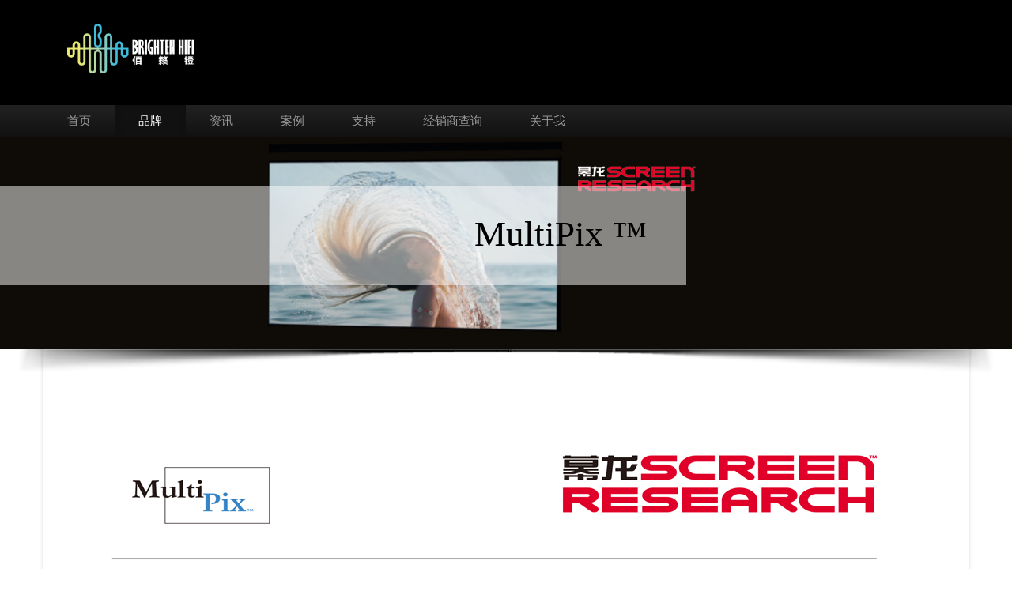

--- FILE ---
content_type: text/html; charset=utf-8
request_url: http://www.brightenhifi.com/cms/index.index/branditem/id/288
body_size: 11825
content:
<!DOCTYPE html>
<!--[if lt IE 7]>      <html prefix="og: http://ogp.me/ns#" class="no-js lt-ie9 lt-ie8 lt-ie7"xmlns="http://www.w3.org/1999/xhtml" xml:lang="en-gb" lang="en-gb" dir="ltr"> <![endif]-->
<!--[if IE 7]>         <html prefix="og: http://ogp.me/ns#" class="no-js lt-ie9 lt-ie8" xmlns="http://www.w3.org/1999/xhtml" xml:lang="en-gb" lang="en-gb" dir="ltr"> <![endif]-->
<!--[if IE 8]>         <html prefix="og: http://ogp.me/ns#" class="no-js lt-ie9" xmlns="http://www.w3.org/1999/xhtml" xml:lang="en-gb" lang="en-gb" dir="ltr"> <![endif]-->
<!--[if gt IE 8]><!--> <html prefix="og: http://ogp.me/ns#" class="no-js" xmlns="http://www.w3.org/1999/xhtml" xml:lang="en-gb" lang="en-gb" dir="ltr"> <!--<![endif]-->
<head>
    <meta http-equiv="X-UA-Compatible" content="IE=edge,chrome=1">
    <meta name="viewport" content="width=device-width, initial-scale=1.0" />
    <link rel="stylesheet" href="http://code.jquery.com/ui/1.10.3/themes/smoothness/jquery-ui.css" />
    <!--<script src="/static/cms/js/jquery.min.js"></script>-->

    <!--<base href="http://www.piega.ch/en/" />-->
    <meta http-equiv="content-type" content="text/html; charset=utf-8" />
    <meta name="keywords" content="High-End Loudspeakers, Swiss made, Coaxial Ribbon Technology, Hi-Fi-, Home Cinema Sound, Music, dipol loudspeaker" />
    <meta name="description" content="Brighten HiFi & AV（佰籁镫音响）由国内外业界资深人士共同创办，旨在代理、推广、销售、服务国内外知名影音品牌和产品，努力推广“品质视听，服务相随”的经营理念，并积极创造“开心、诚心、尽心”的顾客体验" />
    <meta name="generator" content="Joomla! - Open Source Content Management" />
    <title>佰籁镫</title>
    <link href="/favicon.ico" rel="shortcut icon" type="image/vnd.microsoft.icon" />
    <link href="https://cdnjs.cloudflare.com/ajax/libs/simple-line-icons/2.4.1/css/simple-line-icons.min.css" rel="stylesheet" type="text/css" />
    <link href="/static/cms/index/css/k2.css?v=2.8.0" rel="stylesheet" type="text/css" />
    <link href="/static/cms/index/css/strips.css" rel="stylesheet" type="text/css" />
    <link href="/static/cms/index/css/bootstrap.min.css" rel="stylesheet" type="text/css" />
    <link href="/static/cms/index/css/bootstrap-responsive.min.css" rel="stylesheet" type="text/css" />
    <link href="/static/cms/index/css/bootstrap-lightbox.min.css" rel="stylesheet" type="text/css" />
    <link href="/static/cms/index/css/main.css" rel="stylesheet" type="text/css" />
    <link href="/static/cms/index/js/vendor/slideshow/slideshow.css" rel="stylesheet" type="text/css" />
    <link href="/static/cms/index/css/template.css?4d0f8c67c18f7a9442247b84f85fa8e5" rel="stylesheet" type="text/css" />
    <script type="application/json" class="joomla-script-options new">{"csrf.token":"a1505f487cee9f2764f2d0feb79ed147","system.paths":{"root":"","base":""}}</script>
    <script src="/static/cms/index/js/k2.frontend.js?v=2.8.0&amp;sitepath=/" type="text/javascript"></script>
    <script src="/static/cms/index/js/jquery.min.js?4d0f8c67c18f7a9442247b84f85fa8e5" type="text/javascript"></script>
    <script src="/static/cms/index/js/jquery-noconflict.js?4d0f8c67c18f7a9442247b84f85fa8e5" type="text/javascript"></script>
    <script src="/static/cms/index/js/jquery-migrate.min.js?4d0f8c67c18f7a9442247b84f85fa8e5" type="text/javascript"></script>
    <script src="/static/cms/index/js/caption.js?4d0f8c67c18f7a9442247b84f85fa8e5" type="text/javascript"></script>
    <script src="/static/cms/index/js/modernizr-2.6.2-respond-1.1.0.min.js" type="text/javascript"></script>
    <script src="/static/cms/index/js/mootools-core.js?4d0f8c67c18f7a9442247b84f85fa8e5" type="text/javascript"></script>
    <script src="/static/cms/index/js/core.js?4d0f8c67c18f7a9442247b84f85fa8e5" type="text/javascript"></script>
    <script src="/static/cms/index/js/mootools-mobile.js" type="text/javascript"></script>
    <script src="/static/cms/index/js/rokmediaqueries.js" type="text/javascript"></script>
    <script src="/static/cms/index/js/roksprocket.js" type="text/javascript"></script>
    <script src="/static/cms/index/js/moofx.js" type="text/javascript"></script>
    <script src="/static/cms/index/js/vendor/features.js" type="text/javascript"></script>
    <script src="/static/cms/index/js/vendor/slideshow/slideshow.js" type="text/javascript"></script>

    <link rel="stylesheet" href="/static/cms/index/js/vendor/swiper/swiper.min.css">
    <link rel="stylesheet" href="/static/cms/index/css/certify.css">
    <script src="/static/cms/index/js/vendor/swiper/swiper.min.js"></script>

    <script type="text/javascript">
        jQuery(window).on('load',  function() {
            new JCaption('img.caption');
        });
        if (typeof RokSprocket == 'undefined') RokSprocket = {};
        Object.merge(RokSprocket, {
            SiteURL: 'http://www.piega.ch/',
            CurrentURL: 'http://www.piega.ch/',
            AjaxURL: 'http://www.piega.ch/index.php?option=com_roksprocket&amp;task=ajax&amp;format=raw&amp;ItemId=244'
        });

        window.addEvent('domready', function(){
            RokSprocket.instances.slideshow = new RokSprocket.Slideshow();
        });

        window.addEvent('domready', function(){
            RokSprocket.instances.slideshow.attach(181, '{"animation":"crossfade","autoplay":"1","delay":"2"}');
        });
        window.addEvent('load', function(){
            var overridden = false;
            if (!overridden && window.G5 && window.G5.offcanvas){
                var mod = document.getElement('[data-slideshow="181"]');
                mod.addEvents({
                    touchstart: function(){ window.G5.offcanvas.detach(); },
                    touchend: function(){ window.G5.offcanvas.attach(); }
                });
                overridden = true;
            };
        });

    </script>


    <!--[if lt IE 9]>
    <script src="/media/jui/js/html5.js"></script>
    <![endif]-->
    <style type="text/css">
        #system-message { margin: 0; -webkit-box-shadow: 0 0 5px 1px rgba(0,0,0,.5);
            box-shadow: 0 0 5px 1px rgba(0,0,0,.5);}
        .message ul { list-style: none; margin-bottom: 0px;
        }
        .message {

            text-align: center;
            background: #eee;
            border: 1px solid #eee;
            padding: 15px;
            margin: 0px;
        }
        dt.message {display: none;}
    </style>
</head>

<body id="top">
<!--[if lt IE 7]>
<p class="chromeframe">您正在使用 <strong>过期的</strong> 浏览器. Please <a href="http://browsehappy.com/">upgrade your browser</a> or <a href="http://www.google.com/chromeframe/?redirect=true">activate Google Chrome Frame</a> to improve your experience.</p>
<![endif]-->

<!-- Part 1: Wrap all page content here -->
<div id="wrap">

    <div class="brandbar">
        <div class="brandbar-inner">
            <div class="container brandcontainer">
                <div class="span4">


                    <div class="custom"  >
                        <h1><a class="brand" href="/"><img title="Piega SA" src="http://www.brightenhifi.com/static/cms/img/Piega-Logo.png" alt="Piega SA" border="0" width="160" height="35" /></a></h1></div>

                </div>

                <!-- <h1><a class="brand" href="#"><img src="/templates/piega.ch/img/Piega-Logo.png" alt="Piega SA" title="Piega SA" /></a></h1> -->
            </div>
        </div>
    </div>

    <div class="navbar navbar-inverse navbar-static-top"> <!-- data-spy="affix" data-offset-top="160" -->
        <div class="navbar-inner">
            <div class="container">
                <h3 class="navtitle" style="width: 100px; font-size: 24px; line-height: 45px; "><a data-toggle="collapse" data-target=".nav-collapse">菜单</a></h3>
                <a class="btn btn-navbar" data-toggle="collapse" data-target=".nav-collapse">
                    <span class="icon-bar"></span>
                    <span class="icon-bar"></span>
                    <span class="icon-bar"></span>
                </a>

                <div class="nav-collapse collapse">

                    <ul class="nav menu">
                        <li class="item-244 current "><a href="http://www.brightenhifi.com/" >首页</a></li>
                        <li class="item-247 deeper parent dropdown active">
                            <a href="javascript:void(0)" >品牌</a>
                            <ul class="dropdown-menu">
                                                                <li class="item-248 deeper parent dropdown dropdown-submenu">
                                    <a href="/cms/index.index/brand/id/152" >Paradigm 百里登</a>
                                    <ul class="dropdown-menu">
                                                                                <li class="item-250 deeper parent dropdown dropdown-submenu"><a href="/cms/index.index/branditem/id/488" >Essentials - NEW</a>
                                            <ul class="dropdown-menu">
                                                                                                <li class="item-250"><a href="/cms/index.index/branditem/id/489" >Essentials-sub12</a></li>
                                                                                            </ul>
                                        </li>
                                                                                <li class="item-250 deeper parent dropdown dropdown-submenu"><a href="/cms/index.index/branditem/id/154" >Persona 名流系列</a>
                                            <ul class="dropdown-menu">
                                                                                                <li class="item-250"><a href="/cms/index.index/branditem/id/162" >Persona 9H</a></li>
                                                                                                <li class="item-250"><a href="/cms/index.index/branditem/id/163" >Persona 7F</a></li>
                                                                                                <li class="item-250"><a href="/cms/index.index/branditem/id/164" >Persona 5F</a></li>
                                                                                                <li class="item-250"><a href="/cms/index.index/branditem/id/165" >Persona 3F</a></li>
                                                                                                <li class="item-250"><a href="/cms/index.index/branditem/id/166" >Persona B</a></li>
                                                                                                <li class="item-250"><a href="/cms/index.index/branditem/id/167" >Persona C</a></li>
                                                                                                <li class="item-250"><a href="/cms/index.index/branditem/id/168" >Persona SUB</a></li>
                                                                                            </ul>
                                        </li>
                                                                                <li class="item-250 deeper parent dropdown dropdown-submenu"><a href="/cms/index.index/branditem/id/382" >Founder 创世系列</a>
                                            <ul class="dropdown-menu">
                                                                                                <li class="item-250"><a href="/cms/index.index/branditem/id/160" >Founder 120H</a></li>
                                                                                                <li class="item-250"><a href="/cms/index.index/branditem/id/194" >Founder 100F</a></li>
                                                                                                <li class="item-250"><a href="/cms/index.index/branditem/id/195" >Founder 80F</a></li>
                                                                                                <li class="item-250"><a href="/cms/index.index/branditem/id/196" >Founder 40B</a></li>
                                                                                                <li class="item-250"><a href="/cms/index.index/branditem/id/384" >Founder 90C</a></li>
                                                                                                <li class="item-250"><a href="/cms/index.index/branditem/id/385" >Founder 70LCR</a></li>
                                                                                            </ul>
                                        </li>
                                                                                <li class="item-250 deeper parent dropdown dropdown-submenu"><a href="/cms/index.index/branditem/id/155" >Premier 主角系列</a>
                                            <ul class="dropdown-menu">
                                                                                                <li class="item-250"><a href="/cms/index.index/branditem/id/176" >Premier 100B</a></li>
                                                                                                <li class="item-250"><a href="/cms/index.index/branditem/id/177" >Premier 200B</a></li>
                                                                                                <li class="item-250"><a href="/cms/index.index/branditem/id/178" >Premier 500C</a></li>
                                                                                                <li class="item-250"><a href="/cms/index.index/branditem/id/179" >Premier 600C</a></li>
                                                                                                <li class="item-250"><a href="/cms/index.index/branditem/id/180" >Premier 700F</a></li>
                                                                                                <li class="item-250"><a href="/cms/index.index/branditem/id/181" >Premier 800F</a></li>
                                                                                            </ul>
                                        </li>
                                                                                <li class="item-250 deeper parent dropdown dropdown-submenu"><a href="/cms/index.index/branditem/id/156" >Monitor SE 监听系列</a>
                                            <ul class="dropdown-menu">
                                                                                                <li class="item-250"><a href="/cms/index.index/branditem/id/400" >Monitor SE 8000F</a></li>
                                                                                                <li class="item-250"><a href="/cms/index.index/branditem/id/182" >Monitor SE 6000F</a></li>
                                                                                                <li class="item-250"><a href="/cms/index.index/branditem/id/183" >Monitor SE 3000F</a></li>
                                                                                                <li class="item-250"><a href="/cms/index.index/branditem/id/184" >Monitor SE 2000C</a></li>
                                                                                                <li class="item-250"><a href="/cms/index.index/branditem/id/185" >Monitor SE Atom</a></li>
                                                                                            </ul>
                                        </li>
                                                                                <li class="item-250 deeper parent dropdown dropdown-submenu"><a href="/cms/index.index/branditem/id/484" >Defiance「挑战」S系列</a>
                                            <ul class="dropdown-menu">
                                                                                                <li class="item-250"><a href="/cms/index.index/branditem/id/485" >Defiance S10</a></li>
                                                                                                <li class="item-250"><a href="/cms/index.index/branditem/id/486" >Defiance S12</a></li>
                                                                                            </ul>
                                        </li>
                                                                                <li class="item-250 deeper parent dropdown dropdown-submenu"><a href="/cms/index.index/branditem/id/157" >Defiance&ldquo;挑战&rdquo;X系列</a>
                                            <ul class="dropdown-menu">
                                                                                                <li class="item-250"><a href="/cms/index.index/branditem/id/186" >Defiance X15</a></li>
                                                                                                <li class="item-250"><a href="/cms/index.index/branditem/id/187" >Defiance X12</a></li>
                                                                                                <li class="item-250"><a href="/cms/index.index/branditem/id/188" >Defiance X10</a></li>
                                                                                            </ul>
                                        </li>
                                                                                <li class="item-250 deeper parent dropdown dropdown-submenu"><a href="/cms/index.index/branditem/id/159" >Prestige 威望系列</a>
                                            <ul class="dropdown-menu">
                                                                                                <li class="item-250"><a href="/cms/index.index/branditem/id/169" >Prestige 95F</a></li>
                                                                                                <li class="item-250"><a href="/cms/index.index/branditem/id/170" >Prestige 85F</a></li>
                                                                                                <li class="item-250"><a href="/cms/index.index/branditem/id/171" >Prestige 75F</a></li>
                                                                                                <li class="item-250"><a href="/cms/index.index/branditem/id/172" >Prestige 15B</a></li>
                                                                                                <li class="item-250"><a href="/cms/index.index/branditem/id/173" >Prestige 55C</a></li>
                                                                                                <li class="item-250"><a href="/cms/index.index/branditem/id/174" >Prestige 45C</a></li>
                                                                                                <li class="item-250"><a href="/cms/index.index/branditem/id/175" >Prestige 25S</a></li>
                                                                                            </ul>
                                        </li>
                                                                                <li class="item-250 deeper parent dropdown dropdown-submenu"><a href="/cms/index.index/branditem/id/158" >Defiance&ldquo;挑战&rdquo;V系列</a>
                                            <ul class="dropdown-menu">
                                                                                                <li class="item-250"><a href="/cms/index.index/branditem/id/189" >Defiance V12</a></li>
                                                                                                <li class="item-250"><a href="/cms/index.index/branditem/id/190" >Defiance V10</a></li>
                                                                                                <li class="item-250"><a href="/cms/index.index/branditem/id/191" >Defiance V8</a></li>
                                                                                            </ul>
                                        </li>
                                                                                <li class="item-250 deeper parent dropdown dropdown-submenu"><a href="/cms/index.index/branditem/id/398" >XR系列低音炮</a>
                                            <ul class="dropdown-menu">
                                                                                                <li class="item-250"><a href="/cms/index.index/branditem/id/456" >XR 13</a></li>
                                                                                                <li class="item-250"><a href="/cms/index.index/branditem/id/399" >XR 11</a></li>
                                                                                            </ul>
                                        </li>
                                                                                <li class="item-250 deeper parent dropdown dropdown-submenu"><a href="/cms/index.index/branditem/id/161" >Millenia 系列</a>
                                            <ul class="dropdown-menu">
                                                                                                <li class="item-250"><a href="/cms/index.index/branditem/id/192" >Millenia LP XL</a></li>
                                                                                                <li class="item-250"><a href="/cms/index.index/branditem/id/193" >Millenia LP 2</a></li>
                                                                                            </ul>
                                        </li>
                                                                                <li class="item-250 deeper parent dropdown dropdown-submenu"><a href="/cms/index.index/branditem/id/227" > Garden Oisis 户外系列</a>
                                            <ul class="dropdown-menu">
                                                                                                <li class="item-250"><a href="/cms/index.index/branditem/id/228" >GO4</a></li>
                                                                                                <li class="item-250"><a href="/cms/index.index/branditem/id/229" >GO6</a></li>
                                                                                                <li class="item-250"><a href="/cms/index.index/branditem/id/230" >GO10 SW</a></li>
                                                                                                <li class="item-250"><a href="/cms/index.index/branditem/id/231" >GO12 SW</a></li>
                                                                                                <li class="item-250"><a href="/cms/index.index/branditem/id/232" >GO安装配件</a></li>
                                                                                            </ul>
                                        </li>
                                                                                <li class="item-250 deeper parent dropdown dropdown-submenu"><a href="/cms/index.index/branditem/id/233" >Rock Monitor 户外系列</a>
                                            <ul class="dropdown-menu">
                                                                                                <li class="item-250"><a href="/cms/index.index/branditem/id/234" >Rock 60-SM</a></li>
                                                                                                <li class="item-250"><a href="/cms/index.index/branditem/id/235" >Rock 80-SM</a></li>
                                                                                            </ul>
                                        </li>
                                                                                <li class="item-250 deeper parent dropdown dropdown-submenu"><a href="/cms/index.index/branditem/id/236" > Stylus 户外系列</a>
                                            <ul class="dropdown-menu">
                                                                                                <li class="item-250"><a href="/cms/index.index/branditem/id/237" >Stylus 470</a></li>
                                                                                                <li class="item-250"><a href="/cms/index.index/branditem/id/238" >Stylus 370</a></li>
                                                                                                <li class="item-250"><a href="/cms/index.index/branditem/id/239" >Stylus 270</a></li>
                                                                                                <li class="item-250"><a href="/cms/index.index/branditem/id/240" >Stylus 170</a></li>
                                                                                                <li class="item-250"><a href="/cms/index.index/branditem/id/241" >Stylus 470-SM</a></li>
                                                                                                <li class="item-250"><a href="/cms/index.index/branditem/id/242" >Stylus 370-SM</a></li>
                                                                                            </ul>
                                        </li>
                                                                                <li class="item-250 deeper parent dropdown dropdown-submenu"><a href="/cms/index.index/branditem/id/243" >CI Elite 定制系列</a>
                                            <ul class="dropdown-menu">
                                                                                                <li class="item-250"><a href="/cms/index.index/branditem/id/244" >CI Elite E7-LCR</a></li>
                                                                                                <li class="item-250"><a href="/cms/index.index/branditem/id/245" >CI Elite E5-LCR</a></li>
                                                                                                <li class="item-250"><a href="/cms/index.index/branditem/id/246" >CI Elite E3-LCR</a></li>
                                                                                                <li class="item-250"><a href="/cms/index.index/branditem/id/247" >CI Elite E80-A</a></li>
                                                                                                <li class="item-250"><a href="/cms/index.index/branditem/id/248" >CI Elite E80-IW</a></li>
                                                                                                <li class="item-250"><a href="/cms/index.index/branditem/id/249" >CI Elite E80-R</a></li>
                                                                                                <li class="item-250"><a href="/cms/index.index/branditem/id/250" >CI Elite E65-R</a></li>
                                                                                            </ul>
                                        </li>
                                                                                <li class="item-250 deeper parent dropdown dropdown-submenu"><a href="/cms/index.index/branditem/id/424" >CI Elite V2定制系列</a>
                                            <ul class="dropdown-menu">
                                                                                                <li class="item-250"><a href="/cms/index.index/branditem/id/425" >CI Elite E3-LCR v2</a></li>
                                                                                                <li class="item-250"><a href="/cms/index.index/branditem/id/426" >CI Elite E5-LCR V2</a></li>
                                                                                                <li class="item-250"><a href="/cms/index.index/branditem/id/427" >CI Elite E7-LCR v2</a></li>
                                                                                                <li class="item-250"><a href="/cms/index.index/branditem/id/428" >CI Elite E65-R v2</a></li>
                                                                                                <li class="item-250"><a href="/cms/index.index/branditem/id/429" >CI Elite E80-A v2</a></li>
                                                                                                <li class="item-250"><a href="/cms/index.index/branditem/id/430" >CI Elite E80-R v2</a></li>
                                                                                                <li class="item-250"><a href="/cms/index.index/branditem/id/431" >CI Elite E80-IW v2</a></li>
                                                                                            </ul>
                                        </li>
                                                                                <li class="item-250 deeper parent dropdown dropdown-submenu"><a href="/cms/index.index/branditem/id/251" >CI PRO 定制系列</a>
                                            <ul class="dropdown-menu">
                                                                                                <li class="item-250"><a href="/cms/index.index/branditem/id/252" >Ci Pro P5-LCR</a></li>
                                                                                                <li class="item-250"><a href="/cms/index.index/branditem/id/253" >Ci Pro P3-LCR</a></li>
                                                                                                <li class="item-250"><a href="/cms/index.index/branditem/id/254" >Ci Pro P1-LCR</a></li>
                                                                                                <li class="item-250"><a href="/cms/index.index/branditem/id/256" >Ci Pro P80-A</a></li>
                                                                                                <li class="item-250"><a href="/cms/index.index/branditem/id/257" >Ci Pro P80-IW</a></li>
                                                                                                <li class="item-250"><a href="/cms/index.index/branditem/id/258" >Ci Pro P80-SM</a></li>
                                                                                                <li class="item-250"><a href="/cms/index.index/branditem/id/260" >Ci Pro P65-IW</a></li>
                                                                                                <li class="item-250"><a href="/cms/index.index/branditem/id/261" >Ci Pro P80-R</a></li>
                                                                                                <li class="item-250"><a href="/cms/index.index/branditem/id/262" >Ci Pro P65-R</a></li>
                                                                                            </ul>
                                        </li>
                                                                                <li class="item-250 deeper parent dropdown dropdown-submenu"><a href="/cms/index.index/branditem/id/433" >CI PRO V2 定制系列</a>
                                            <ul class="dropdown-menu">
                                                                                                <li class="item-250"><a href="/cms/index.index/branditem/id/434" >CI Pro P1-LCR v2</a></li>
                                                                                                <li class="item-250"><a href="/cms/index.index/branditem/id/435" >CI Pro P3-LCR v2</a></li>
                                                                                                <li class="item-250"><a href="/cms/index.index/branditem/id/436" >CI Pro P5-LCR v2</a></li>
                                                                                                <li class="item-250"><a href="/cms/index.index/branditem/id/437" >CI Pro P65-IW v2</a></li>
                                                                                                <li class="item-250"><a href="/cms/index.index/branditem/id/438" >CI Pro P65-R v2</a></li>
                                                                                                <li class="item-250"><a href="/cms/index.index/branditem/id/439" >CI Pro P65-RX v2</a></li>
                                                                                                <li class="item-250"><a href="/cms/index.index/branditem/id/440" >CI Pro P80-A v2</a></li>
                                                                                                <li class="item-250"><a href="/cms/index.index/branditem/id/441" >CI Pro P80-IW v2</a></li>
                                                                                                <li class="item-250"><a href="/cms/index.index/branditem/id/442" >CI Pro P80-R v2</a></li>
                                                                                                <li class="item-250"><a href="/cms/index.index/branditem/id/443" >CI Pro P80-RX v2</a></li>
                                                                                                <li class="item-250"><a href="/cms/index.index/branditem/id/444" >CI Pro P80-SM v2</a></li>
                                                                                            </ul>
                                        </li>
                                                                                <li class="item-250 deeper parent dropdown dropdown-submenu"><a href="/cms/index.index/branditem/id/255" >CI HOME 定制系列</a>
                                            <ul class="dropdown-menu">
                                                                                                <li class="item-250"><a href="/cms/index.index/branditem/id/259" >CI Home H65-A</a></li>
                                                                                                <li class="item-250"><a href="/cms/index.index/branditem/id/263" >CI Home H55-LCR</a></li>
                                                                                                <li class="item-250"><a href="/cms/index.index/branditem/id/264" >CI Home H80-R</a></li>
                                                                                                <li class="item-250"><a href="/cms/index.index/branditem/id/265" >CI Home H65-IW</a></li>
                                                                                                <li class="item-250"><a href="/cms/index.index/branditem/id/266" >CI Home H65-R</a></li>
                                                                                                <li class="item-250"><a href="/cms/index.index/branditem/id/267" >CI Home H65-SM</a></li>
                                                                                                <li class="item-250"><a href="/cms/index.index/branditem/id/268" >CI Home H55-IW</a></li>
                                                                                                <li class="item-250"><a href="/cms/index.index/branditem/id/269" >CI Home H55-R</a></li>
                                                                                            </ul>
                                        </li>
                                                                                <li class="item-250 deeper parent dropdown dropdown-submenu"><a href="/cms/index.index/branditem/id/432" >CI Home V2 定制系列</a>
                                            <ul class="dropdown-menu">
                                                                                                <li class="item-250"><a href="/cms/index.index/branditem/id/445" >CI Home H55-IW v2</a></li>
                                                                                                <li class="item-250"><a href="/cms/index.index/branditem/id/446" >CI Home H55-LCR v2</a></li>
                                                                                                <li class="item-250"><a href="/cms/index.index/branditem/id/447" >CI Home H55-R v2</a></li>
                                                                                                <li class="item-250"><a href="/cms/index.index/branditem/id/448" >CI Home H65-A v2</a></li>
                                                                                                <li class="item-250"><a href="/cms/index.index/branditem/id/449" >CI Home H65-IW v2</a></li>
                                                                                                <li class="item-250"><a href="/cms/index.index/branditem/id/450" >CI Home H65-R v2</a></li>
                                                                                                <li class="item-250"><a href="/cms/index.index/branditem/id/451" >CI Home H65-SM v2</a></li>
                                                                                                <li class="item-250"><a href="/cms/index.index/branditem/id/452" >CI Home H80-R v2</a></li>
                                                                                            </ul>
                                        </li>
                                                                                <li class="item-250 deeper parent dropdown dropdown-submenu"><a href="/cms/index.index/branditem/id/270" >PCS 定制系列</a>
                                            <ul class="dropdown-menu">
                                                                                                <li class="item-250"><a href="/cms/index.index/branditem/id/271" >PCS-82SQ</a></li>
                                                                                                <li class="item-250"><a href="/cms/index.index/branditem/id/272" >PCS-80R</a></li>
                                                                                            </ul>
                                        </li>
                                                                                <li class="item-250 deeper parent dropdown dropdown-submenu"><a href="/cms/index.index/branditem/id/276" >X-Series / RVC 定制系列</a>
                                            <ul class="dropdown-menu">
                                                                                                <li class="item-250"><a href="/cms/index.index/branditem/id/457" >X 500</a></li>
                                                                                                <li class="item-250"><a href="/cms/index.index/branditem/id/277" >X-850</a></li>
                                                                                                <li class="item-250"><a href="/cms/index.index/branditem/id/278" >X-300</a></li>
                                                                                                <li class="item-250"><a href="/cms/index.index/branditem/id/279" >RVC-12SQ</a></li>
                                                                                            </ul>
                                        </li>
                                                                                <li class="item-250 deeper parent dropdown dropdown-submenu"><a href="/cms/index.index/branditem/id/453" >DCS 定制系列</a>
                                            <ul class="dropdown-menu">
                                                                                                <li class="item-250"><a href="/cms/index.index/branditem/id/454" >DCS-208FR3</a></li>
                                                                                                <li class="item-250"><a href="/cms/index.index/branditem/id/455" >DCS-208IW3</a></li>
                                                                                            </ul>
                                        </li>
                                                                                <li class="item-250 deeper parent dropdown dropdown-submenu"><a href="/cms/index.index/branditem/id/280" >D&eacute;cor 定制系列</a>
                                            <ul class="dropdown-menu">
                                                                                                <li class="item-250"><a href="/cms/index.index/branditem/id/281" >D&eacute;cor 2SC</a></li>
                                                                                                <li class="item-250"><a href="/cms/index.index/branditem/id/282" >D&eacute;cor 2S</a></li>
                                                                                            </ul>
                                        </li>
                                                                                <li class="item-250 deeper parent dropdown dropdown-submenu"><a href="/cms/index.index/branditem/id/273" >Signature 定制系列</a>
                                            <ul class="dropdown-menu">
                                                                                                <li class="item-250"><a href="/cms/index.index/branditem/id/274" >SIG-1.5R V3</a></li>
                                                                                                <li class="item-250"><a href="/cms/index.index/branditem/id/275" >SIG-1.5R-30 V3</a></li>
                                                                                            </ul>
                                        </li>
                                                                            </ul>
                                </li>
                                                                <li class="item-248 deeper parent dropdown dropdown-submenu">
                                    <a href="/cms/index.index/brand/id/301" >Martin Logan 马田芦根</a>
                                    <ul class="dropdown-menu">
                                                                                <li class="item-250 deeper parent dropdown dropdown-submenu"><a href="/cms/index.index/branditem/id/302" >Masterpiece</a>
                                            <ul class="dropdown-menu">
                                                                                                <li class="item-250"><a href="/cms/index.index/branditem/id/303" >Neolith</a></li>
                                                                                                <li class="item-250"><a href="/cms/index.index/branditem/id/304" >CLX Art</a></li>
                                                                                                <li class="item-250"><a href="/cms/index.index/branditem/id/305" >Renaissance ESL 15A</a></li>
                                                                                                <li class="item-250"><a href="/cms/index.index/branditem/id/306" >Expression ESL 13A</a></li>
                                                                                                <li class="item-250"><a href="/cms/index.index/branditem/id/307" >Impression ESL 11A</a></li>
                                                                                                <li class="item-250"><a href="/cms/index.index/branditem/id/308" >Classic ESL 9</a></li>
                                                                                                <li class="item-250"><a href="/cms/index.index/branditem/id/309" >Illusion ESL C34A</a></li>
                                                                                                <li class="item-250"><a href="/cms/index.index/branditem/id/310" >Focus ESL C18</a></li>
                                                                                            </ul>
                                        </li>
                                                                                <li class="item-250 deeper parent dropdown dropdown-submenu"><a href="/cms/index.index/branditem/id/490" >Abyss</a>
                                            <ul class="dropdown-menu">
                                                                                            </ul>
                                        </li>
                                                                                <li class="item-250 deeper parent dropdown dropdown-submenu"><a href="/cms/index.index/branditem/id/311" >ElectroMotion</a>
                                            <ul class="dropdown-menu">
                                                                                                <li class="item-250"><a href="/cms/index.index/branditem/id/312" >ElectroMotion ESL X</a></li>
                                                                                                <li class="item-250"><a href="/cms/index.index/branditem/id/313" >ElectroMotion ESL</a></li>
                                                                                                <li class="item-250"><a href="/cms/index.index/branditem/id/314" >EFX</a></li>
                                                                                                <li class="item-250"><a href="/cms/index.index/branditem/id/315" >ElectroMotion ESL C</a></li>
                                                                                                <li class="item-250"><a href="/cms/index.index/branditem/id/316" >ElectroMotion FX2</a></li>
                                                                                            </ul>
                                        </li>
                                                                                <li class="item-250 deeper parent dropdown dropdown-submenu"><a href="/cms/index.index/branditem/id/469" >Motion XT（NEW）</a>
                                            <ul class="dropdown-menu">
                                                                                                <li class="item-250"><a href="/cms/index.index/branditem/id/470" >Motion XT F200</a></li>
                                                                                                <li class="item-250"><a href="/cms/index.index/branditem/id/471" >Motion XT F100</a></li>
                                                                                                <li class="item-250"><a href="/cms/index.index/branditem/id/472" >Motion XT B100</a></li>
                                                                                                <li class="item-250"><a href="/cms/index.index/branditem/id/473" >Motion XT C100</a></li>
                                                                                            </ul>
                                        </li>
                                                                                <li class="item-250 deeper parent dropdown dropdown-submenu"><a href="/cms/index.index/branditem/id/474" >Motion （NEW）</a>
                                            <ul class="dropdown-menu">
                                                                                                <li class="item-250"><a href="/cms/index.index/branditem/id/475" >Motion F20</a></li>
                                                                                                <li class="item-250"><a href="/cms/index.index/branditem/id/476" >Motion F10</a></li>
                                                                                                <li class="item-250"><a href="/cms/index.index/branditem/id/477" >Motion C10</a></li>
                                                                                                <li class="item-250"><a href="/cms/index.index/branditem/id/478" >Motion B10</a></li>
                                                                                                <li class="item-250"><a href="/cms/index.index/branditem/id/479" >Motion MP10</a></li>
                                                                                            </ul>
                                        </li>
                                                                                <li class="item-250 deeper parent dropdown dropdown-submenu"><a href="/cms/index.index/branditem/id/317" >Motion</a>
                                            <ul class="dropdown-menu">
                                                                                                <li class="item-250"><a href="/cms/index.index/branditem/id/318" >Motion 60XTi</a></li>
                                                                                                <li class="item-250"><a href="/cms/index.index/branditem/id/319" >Motion 40i</a></li>
                                                                                                <li class="item-250"><a href="/cms/index.index/branditem/id/320" >Motion 20i</a></li>
                                                                                                <li class="item-250"><a href="/cms/index.index/branditem/id/321" >Motion 35XTi</a></li>
                                                                                                <li class="item-250"><a href="/cms/index.index/branditem/id/322" >Motion 15i</a></li>
                                                                                                <li class="item-250"><a href="/cms/index.index/branditem/id/323" >Motion 50XTi</a></li>
                                                                                                <li class="item-250"><a href="/cms/index.index/branditem/id/324" >Motion 30i</a></li>
                                                                                                <li class="item-250"><a href="/cms/index.index/branditem/id/325" >Motion FX</a></li>
                                                                                                <li class="item-250"><a href="/cms/index.index/branditem/id/326" >Motion AFX</a></li>
                                                                                                <li class="item-250"><a href="/cms/index.index/branditem/id/327" >Motion 4i</a></li>
                                                                                                <li class="item-250"><a href="/cms/index.index/branditem/id/328" >Motion 2i</a></li>
                                                                                                <li class="item-250"><a href="/cms/index.index/branditem/id/329" >Motion 8i</a></li>
                                                                                                <li class="item-250"><a href="/cms/index.index/branditem/id/330" >Motion 6i</a></li>
                                                                                                <li class="item-250"><a href="/cms/index.index/branditem/id/332" >Motion SLM XL</a></li>
                                                                                                <li class="item-250"><a href="/cms/index.index/branditem/id/333" >Motion SLM</a></li>
                                                                                                <li class="item-250"><a href="/cms/index.index/branditem/id/375" >Motion SLM X3</a></li>
                                                                                            </ul>
                                        </li>
                                                                                <li class="item-250 deeper parent dropdown dropdown-submenu"><a href="/cms/index.index/branditem/id/335" >BalancedForce</a>
                                            <ul class="dropdown-menu">
                                                                                                <li class="item-250"><a href="/cms/index.index/branditem/id/336" >BalancedForce 212</a></li>
                                                                                                <li class="item-250"><a href="/cms/index.index/branditem/id/337" >BalancedForce 210</a></li>
                                                                                            </ul>
                                        </li>
                                                                                <li class="item-250 deeper parent dropdown dropdown-submenu"><a href="/cms/index.index/branditem/id/338" >Dynamo</a>
                                            <ul class="dropdown-menu">
                                                                                                <li class="item-250"><a href="/cms/index.index/branditem/id/458" >Dynamo IW-O</a></li>
                                                                                                <li class="item-250"><a href="/cms/index.index/branditem/id/459" >Dynamo IW-S</a></li>
                                                                                                <li class="item-250"><a href="/cms/index.index/branditem/id/339" >Dynamo 1600X</a></li>
                                                                                                <li class="item-250"><a href="/cms/index.index/branditem/id/340" >Dynamo 1100X</a></li>
                                                                                                <li class="item-250"><a href="/cms/index.index/branditem/id/341" >Dynamo 800X</a></li>
                                                                                                <li class="item-250"><a href="/cms/index.index/branditem/id/342" >Dynamo 600X</a></li>
                                                                                                <li class="item-250"><a href="/cms/index.index/branditem/id/343" >Dynamo 400</a></li>
                                                                                            </ul>
                                        </li>
                                                                                <li class="item-250 deeper parent dropdown dropdown-submenu"><a href="/cms/index.index/branditem/id/331" >Masterpiece CI</a>
                                            <ul class="dropdown-menu">
                                                                                                <li class="item-250"><a href="/cms/index.index/branditem/id/334" >Statement 40XW</a></li>
                                                                                                <li class="item-250"><a href="/cms/index.index/branditem/id/344" >Monument 7XW</a></li>
                                                                                                <li class="item-250"><a href="/cms/index.index/branditem/id/345" >Tribute 5XW</a></li>
                                                                                                <li class="item-250"><a href="/cms/index.index/branditem/id/346" >Icon 3XW</a></li>
                                                                                                <li class="item-250"><a href="/cms/index.index/branditem/id/347" >Sistine 4XC</a></li>
                                                                                            </ul>
                                        </li>
                                                                                <li class="item-250 deeper parent dropdown dropdown-submenu"><a href="/cms/index.index/branditem/id/348" >Stealth</a>
                                            <ul class="dropdown-menu">
                                                                                                <li class="item-250"><a href="/cms/index.index/branditem/id/349" >Edge</a></li>
                                                                                                <li class="item-250"><a href="/cms/index.index/branditem/id/350" >Axis</a></li>
                                                                                                <li class="item-250"><a href="/cms/index.index/branditem/id/351" >Vanquish</a></li>
                                                                                            </ul>
                                        </li>
                                                                                <li class="item-250 deeper parent dropdown dropdown-submenu"><a href="/cms/index.index/branditem/id/352" >ElectroMotion</a>
                                            <ul class="dropdown-menu">
                                                                                                <li class="item-250"><a href="/cms/index.index/branditem/id/353" >ElectroMotion IW</a></li>
                                                                                                <li class="item-250"><a href="/cms/index.index/branditem/id/354" >ElectroMotion R</a></li>
                                                                                                <li class="item-250"><a href="/cms/index.index/branditem/id/355" >ElectroMotion IC</a></li>
                                                                                            </ul>
                                        </li>
                                                                                <li class="item-250 deeper parent dropdown dropdown-submenu"><a href="/cms/index.index/branditem/id/356" >Helos</a>
                                            <ul class="dropdown-menu">
                                                                                                <li class="item-250"><a href="/cms/index.index/branditem/id/357" >Helos 22</a></li>
                                                                                                <li class="item-250"><a href="/cms/index.index/branditem/id/358" >Helos 12</a></li>
                                                                                            </ul>
                                        </li>
                                                                                <li class="item-250 deeper parent dropdown dropdown-submenu"><a href="/cms/index.index/branditem/id/359" >Installer</a>
                                            <ul class="dropdown-menu">
                                                                                                <li class="item-250"><a href="/cms/index.index/branditem/id/360" >IC8</a></li>
                                                                                                <li class="item-250"><a href="/cms/index.index/branditem/id/361" >IC6</a></li>
                                                                                                <li class="item-250"><a href="/cms/index.index/branditem/id/362" >IC3</a></li>
                                                                                                <li class="item-250"><a href="/cms/index.index/branditem/id/363" >IC6-HT</a></li>
                                                                                                <li class="item-250"><a href="/cms/index.index/branditem/id/364" >IC6-ST</a></li>
                                                                                                <li class="item-250"><a href="/cms/index.index/branditem/id/365" >IW6</a></li>
                                                                                                <li class="item-250"><a href="/cms/index.index/branditem/id/366" >IW5-LCR</a></li>
                                                                                                <li class="item-250"><a href="/cms/index.index/branditem/id/367" >IC8-AW</a></li>
                                                                                                <li class="item-250"><a href="/cms/index.index/branditem/id/368" >IC3-AW</a></li>
                                                                                            </ul>
                                        </li>
                                                                                <li class="item-250 deeper parent dropdown dropdown-submenu"><a href="/cms/index.index/branditem/id/369" >Wireless</a>
                                            <ul class="dropdown-menu">
                                                                                                <li class="item-250"><a href="/cms/index.index/branditem/id/370" >Crescendo X</a></li>
                                                                                                <li class="item-250"><a href="/cms/index.index/branditem/id/371" >Bravado</a></li>
                                                                                                <li class="item-250"><a href="/cms/index.index/branditem/id/372" >Cadence Soundbar</a></li>
                                                                                                <li class="item-250"><a href="/cms/index.index/branditem/id/373" >Forte</a></li>
                                                                                                <li class="item-250"><a href="/cms/index.index/branditem/id/374" >Unison</a></li>
                                                                                            </ul>
                                        </li>
                                                                                <li class="item-250 deeper parent dropdown dropdown-submenu"><a href="/cms/index.index/branditem/id/460" >MP系列</a>
                                            <ul class="dropdown-menu">
                                                                                                <li class="item-250"><a href="/cms/index.index/branditem/id/461" >MP500</a></li>
                                                                                            </ul>
                                        </li>
                                                                                <li class="item-250 deeper parent dropdown dropdown-submenu"><a href="/cms/index.index/branditem/id/462" >Motion CI 定制系列</a>
                                            <ul class="dropdown-menu">
                                                                                                <li class="item-250"><a href="/cms/index.index/branditem/id/463" >MC4</a></li>
                                                                                                <li class="item-250"><a href="/cms/index.index/branditem/id/464" >MC6</a></li>
                                                                                                <li class="item-250"><a href="/cms/index.index/branditem/id/465" >MC6-HT</a></li>
                                                                                                <li class="item-250"><a href="/cms/index.index/branditem/id/466" >MC8</a></li>
                                                                                                <li class="item-250"><a href="/cms/index.index/branditem/id/467" >MW4-LCR</a></li>
                                                                                                <li class="item-250"><a href="/cms/index.index/branditem/id/468" >MW6</a></li>
                                                                                            </ul>
                                        </li>
                                                                            </ul>
                                </li>
                                                                <li class="item-248 deeper parent dropdown dropdown-submenu">
                                    <a href="/cms/index.index/brand/id/153" >Anthem 圣歌</a>
                                    <ul class="dropdown-menu">
                                                                                <li class="item-250 deeper parent dropdown dropdown-submenu"><a href="/cms/index.index/branditem/id/201" >MRX系列（New）</a>
                                            <ul class="dropdown-menu">
                                                                                                <li class="item-250"><a href="/cms/index.index/branditem/id/378" >MRX 1140</a></li>
                                                                                                <li class="item-250"><a href="/cms/index.index/branditem/id/379" >MRX 740</a></li>
                                                                                                <li class="item-250"><a href="/cms/index.index/branditem/id/380" >MRX 540</a></li>
                                                                                            </ul>
                                        </li>
                                                                                <li class="item-250 deeper parent dropdown dropdown-submenu"><a href="/cms/index.index/branditem/id/200" >AVM系列（New）</a>
                                            <ul class="dropdown-menu">
                                                                                                <li class="item-250"><a href="/cms/index.index/branditem/id/377" >AVM 90</a></li>
                                                                                                <li class="item-250"><a href="/cms/index.index/branditem/id/376" >AVM 70 8K</a></li>
                                                                                            </ul>
                                        </li>
                                                                                <li class="item-250 deeper parent dropdown dropdown-submenu"><a href="/cms/index.index/branditem/id/203" >MCA系列（New）</a>
                                            <ul class="dropdown-menu">
                                                                                                <li class="item-250"><a href="/cms/index.index/branditem/id/207" >MCA 525 GEN 2</a></li>
                                                                                                <li class="item-250"><a href="/cms/index.index/branditem/id/208" >MCA 325 GEN 2</a></li>
                                                                                                <li class="item-250"><a href="/cms/index.index/branditem/id/209" >MCA 225 GEN 2</a></li>
                                                                                            </ul>
                                        </li>
                                                                                <li class="item-250 deeper parent dropdown dropdown-submenu"><a href="/cms/index.index/branditem/id/202" >STR系列</a>
                                            <ul class="dropdown-menu">
                                                                                                <li class="item-250"><a href="/cms/index.index/branditem/id/210" >STR Power Amplifier</a></li>
                                                                                                <li class="item-250"><a href="/cms/index.index/branditem/id/211" >STR Integrated Amplifier</a></li>
                                                                                                <li class="item-250"><a href="/cms/index.index/branditem/id/212" >STR Preamplifier</a></li>
                                                                                            </ul>
                                        </li>
                                                                                <li class="item-250 deeper parent dropdown dropdown-submenu"><a href="/cms/index.index/branditem/id/224" >MDX系列</a>
                                            <ul class="dropdown-menu">
                                                                                                <li class="item-250"><a href="/cms/index.index/branditem/id/225" >MDX-16</a></li>
                                                                                                <li class="item-250"><a href="/cms/index.index/branditem/id/226" >MDX-8</a></li>
                                                                                            </ul>
                                        </li>
                                                                                <li class="item-250 deeper parent dropdown dropdown-submenu"><a href="/cms/index.index/branditem/id/204" >P系列</a>
                                            <ul class="dropdown-menu">
                                                                                                <li class="item-250"><a href="/cms/index.index/branditem/id/206" >P5</a></li>
                                                                                                <li class="item-250"><a href="/cms/index.index/branditem/id/205" >P2</a></li>
                                                                                            </ul>
                                        </li>
                                                                                <li class="item-250 deeper parent dropdown dropdown-submenu"><a href="/cms/index.index/branditem/id/199" >M系列</a>
                                            <ul class="dropdown-menu">
                                                                                                <li class="item-250"><a href="/cms/index.index/branditem/id/217" >M1</a></li>
                                                                                            </ul>
                                        </li>
                                                                            </ul>
                                </li>
                                                                <li class="item-248 deeper parent dropdown dropdown-submenu">
                                    <a href="/cms/index.index/brand/id/5" >PIEGA 品歌</a>
                                    <ul class="dropdown-menu">
                                                                                <li class="item-250 deeper parent dropdown dropdown-submenu"><a href="/cms/index.index/branditem/id/20" >Master 大师系列</a>
                                            <ul class="dropdown-menu">
                                                                                                <li class="item-250"><a href="/cms/index.index/branditem/id/422" >Master Line Source MKII</a></li>
                                                                                                <li class="item-250"><a href="/cms/index.index/branditem/id/30" >Master Line Source</a></li>
                                                                                                <li class="item-250"><a href="/cms/index.index/branditem/id/31" >Master Line Source 2</a></li>
                                                                                                <li class="item-250"><a href="/cms/index.index/branditem/id/57" >Master Line Source 3</a></li>
                                                                                            </ul>
                                        </li>
                                                                                <li class="item-250 deeper parent dropdown dropdown-submenu"><a href="/cms/index.index/branditem/id/406" >COAX GEN2 新同轴系列</a>
                                            <ul class="dropdown-menu">
                                                                                                <li class="item-250"><a href="/cms/index.index/branditem/id/407" >COAX 811</a></li>
                                                                                                <li class="item-250"><a href="/cms/index.index/branditem/id/408" >COAX 611</a></li>
                                                                                                <li class="item-250"><a href="/cms/index.index/branditem/id/409" >COAX 411</a></li>
                                                                                                <li class="item-250"><a href="/cms/index.index/branditem/id/410" >COAX CENTER 211</a></li>
                                                                                            </ul>
                                        </li>
                                                                                <li class="item-250 deeper parent dropdown dropdown-submenu"><a href="/cms/index.index/branditem/id/423" >COAX Limited Edition 限量纪念版</a>
                                            <ul class="dropdown-menu">
                                                                                                <li class="item-250"><a href="/cms/index.index/branditem/id/411" >COAX 711 LTD</a></li>
                                                                                                <li class="item-250"><a href="/cms/index.index/branditem/id/412" >COAX 511 LTD</a></li>
                                                                                                <li class="item-250"><a href="/cms/index.index/branditem/id/413" >COAX 311 LTD</a></li>
                                                                                            </ul>
                                        </li>
                                                                                <li class="item-250 deeper parent dropdown dropdown-submenu"><a href="/cms/index.index/branditem/id/9" >Coax 同轴系列</a>
                                            <ul class="dropdown-menu">
                                                                                                <li class="item-250"><a href="/cms/index.index/branditem/id/32" >Coax 711</a></li>
                                                                                                <li class="item-250"><a href="/cms/index.index/branditem/id/33" >Coax 511</a></li>
                                                                                                <li class="item-250"><a href="/cms/index.index/branditem/id/34" >Coax 311</a></li>
                                                                                                <li class="item-250"><a href="/cms/index.index/branditem/id/35" >Coax Center 111</a></li>
                                                                                            </ul>
                                        </li>
                                                                                <li class="item-250 deeper parent dropdown dropdown-submenu"><a href="/cms/index.index/branditem/id/18" >Premium 新贵系列</a>
                                            <ul class="dropdown-menu">
                                                                                                <li class="item-250"><a href="/cms/index.index/branditem/id/36" >Premium 701</a></li>
                                                                                                <li class="item-250"><a href="/cms/index.index/branditem/id/37" >Premium 501</a></li>
                                                                                                <li class="item-250"><a href="/cms/index.index/branditem/id/38" >Premium 301</a></li>
                                                                                                <li class="item-250"><a href="/cms/index.index/branditem/id/39" >Premium Center Small</a></li>
                                                                                            </ul>
                                        </li>
                                                                                <li class="item-250 deeper parent dropdown dropdown-submenu"><a href="/cms/index.index/branditem/id/117" >Premium Wireless新贵无线系列</a>
                                            <ul class="dropdown-menu">
                                                                                                <li class="item-250"><a href="/cms/index.index/branditem/id/148" >Premium Wireless 701</a></li>
                                                                                                <li class="item-250"><a href="/cms/index.index/branditem/id/149" >Premium Wireless 501</a></li>
                                                                                                <li class="item-250"><a href="/cms/index.index/branditem/id/150" >Premium Wireless 301</a></li>
                                                                                                <li class="item-250"><a href="/cms/index.index/branditem/id/151" >PIEGA Connect</a></li>
                                                                                            </ul>
                                        </li>
                                                                                <li class="item-250 deeper parent dropdown dropdown-submenu"><a href="/cms/index.index/branditem/id/481" >Premium GEN 2 新贵系列(NEW)</a>
                                            <ul class="dropdown-menu">
                                                                                                <li class="item-250"><a href="/cms/index.index/branditem/id/482" >Premium 301 GEN 2</a></li>
                                                                                                <li class="item-250"><a href="/cms/index.index/branditem/id/483" >Premium  701 GEN 2</a></li>
                                                                                            </ul>
                                        </li>
                                                                                <li class="item-250 deeper parent dropdown dropdown-submenu"><a href="/cms/index.index/branditem/id/8" >Classic 经典系列</a>
                                            <ul class="dropdown-menu">
                                                                                                <li class="item-250"><a href="/cms/index.index/branditem/id/21" >Classic 80.2</a></li>
                                                                                                <li class="item-250"><a href="/cms/index.index/branditem/id/22" >Classic 60.2</a></li>
                                                                                                <li class="item-250"><a href="/cms/index.index/branditem/id/23" >Classic 40.2</a></li>
                                                                                                <li class="item-250"><a href="/cms/index.index/branditem/id/24" >Classic 7.0</a></li>
                                                                                                <li class="item-250"><a href="/cms/index.index/branditem/id/25" >Classic 5.0</a></li>
                                                                                                <li class="item-250"><a href="/cms/index.index/branditem/id/26" >Classic 3.0</a></li>
                                                                                                <li class="item-250"><a href="/cms/index.index/branditem/id/27" >Classic Center Large</a></li>
                                                                                            </ul>
                                        </li>
                                                                                <li class="item-250 deeper parent dropdown dropdown-submenu"><a href="/cms/index.index/branditem/id/386" >ACE 系列（New）</a>
                                            <ul class="dropdown-menu">
                                                                                                <li class="item-250"><a href="/cms/index.index/branditem/id/387" >ACE 50</a></li>
                                                                                                <li class="item-250"><a href="/cms/index.index/branditem/id/388" >ACE 30</a></li>
                                                                                                <li class="item-250"><a href="/cms/index.index/branditem/id/389" >ACE Center</a></li>
                                                                                            </ul>
                                        </li>
                                                                                <li class="item-250 deeper parent dropdown dropdown-submenu"><a href="/cms/index.index/branditem/id/401" >ACE Wireless无线系列（New）</a>
                                            <ul class="dropdown-menu">
                                                                                                <li class="item-250"><a href="/cms/index.index/branditem/id/403" >ACE 50 WIRELESS</a></li>
                                                                                                <li class="item-250"><a href="/cms/index.index/branditem/id/404" >ACE 30 WIRELESS</a></li>
                                                                                                <li class="item-250"><a href="/cms/index.index/branditem/id/405" >ACE CENTER WIRELESS</a></li>
                                                                                                <li class="item-250"><a href="/cms/index.index/branditem/id/402" >SUB Medium</a></li>
                                                                                            </ul>
                                        </li>
                                                                                <li class="item-250 deeper parent dropdown dropdown-submenu"><a href="/cms/index.index/branditem/id/10" >TMicro 时尚系列</a>
                                            <ul class="dropdown-menu">
                                                                                                <li class="item-250"><a href="/cms/index.index/branditem/id/40" >TMicro 60 AMT</a></li>
                                                                                                <li class="item-250"><a href="/cms/index.index/branditem/id/41" >TMicro 40 AMT</a></li>
                                                                                                <li class="item-250"><a href="/cms/index.index/branditem/id/42" >TMicro Center AMT</a></li>
                                                                                                <li class="item-250"><a href="/cms/index.index/branditem/id/43" >TMicro SUB</a></li>
                                                                                            </ul>
                                        </li>
                                                                                <li class="item-250 deeper parent dropdown dropdown-submenu"><a href="/cms/index.index/branditem/id/28" >AP 1.2/In-Wall In-ceiling 定制系列</a>
                                            <ul class="dropdown-menu">
                                                                                                <li class="item-250"><a href="/cms/index.index/branditem/id/44" >In-wall 6.5</a></li>
                                                                                                <li class="item-250"><a href="/cms/index.index/branditem/id/45" >In-wall 5.25</a></li>
                                                                                                <li class="item-250"><a href="/cms/index.index/branditem/id/46" >In-ceiling 6.5</a></li>
                                                                                                <li class="item-250"><a href="/cms/index.index/branditem/id/47" >In-ceiling 5.25</a></li>
                                                                                                <li class="item-250"><a href="/cms/index.index/branditem/id/48" >AP 1.2</a></li>
                                                                                            </ul>
                                        </li>
                                                                                <li class="item-250 deeper parent dropdown dropdown-submenu"><a href="/cms/index.index/branditem/id/29" >Subwoofer 低音炮</a>
                                            <ul class="dropdown-menu">
                                                                                                <li class="item-250"><a href="/cms/index.index/branditem/id/49" >PS 2</a></li>
                                                                                                <li class="item-250"><a href="/cms/index.index/branditem/id/58" >PS 101(New)</a></li>
                                                                                                <li class="item-250"><a href="/cms/index.index/branditem/id/50" >PS 1</a></li>
                                                                                            </ul>
                                        </li>
                                                                            </ul>
                                </li>
                                                                <li class="item-248 deeper parent dropdown dropdown-submenu">
                                    <a href="/cms/index.index/brand/id/118" >T+A 聽佳音</a>
                                    <ul class="dropdown-menu">
                                                                                <li class="item-250 deeper parent dropdown dropdown-submenu"><a href="/cms/index.index/branditem/id/119" >HV 至尊 系列</a>
                                            <ul class="dropdown-menu">
                                                                                                <li class="item-250"><a href="/cms/index.index/branditem/id/415" >PSD 3100 HV 流媒体播放及前级放大器</a></li>
                                                                                                <li class="item-250"><a href="/cms/index.index/branditem/id/125" >SD 3100 HV 参考级流媒体数模转换器</a></li>
                                                                                                <li class="item-250"><a href="/cms/index.index/branditem/id/126" >SDV 3100 HV 流媒体数模转换器及前级放大器</a></li>
                                                                                                <li class="item-250"><a href="/cms/index.index/branditem/id/127" >PDT 3100 HV 参考级CD/SACD转盘</a></li>
                                                                                                <li class="item-250"><a href="/cms/index.index/branditem/id/124" >M 40 HV 单声道后级</a></li>
                                                                                                <li class="item-250"><a href="/cms/index.index/branditem/id/129" >PA 3100 HV 合并式放大器</a></li>
                                                                                                <li class="item-250"><a href="/cms/index.index/branditem/id/130" >MP 3100 HV 多媒体SACD播放器</a></li>
                                                                                                <li class="item-250"><a href="/cms/index.index/branditem/id/131" >P 3100 HV 前级放大器</a></li>
                                                                                                <li class="item-250"><a href="/cms/index.index/branditem/id/132" >A 3000 HV 双/单声道后级</a></li>
                                                                                                <li class="item-250"><a href="/cms/index.index/branditem/id/133" >PS 3000 HV 电源加强器</a></li>
                                                                                                <li class="item-250"><a href="/cms/index.index/branditem/id/128" >PDP 3000 HV CD/SACD播放机及数模转换器</a></li>
                                                                                            </ul>
                                        </li>
                                                                                <li class="item-250 deeper parent dropdown dropdown-submenu"><a href="/cms/index.index/branditem/id/120" >R 参考级 系列</a>
                                            <ul class="dropdown-menu">
                                                                                                <li class="item-250"><a href="/cms/index.index/branditem/id/480" >年度EISA大奖&mdash;&mdash;R 2500R</a></li>
                                                                                                <li class="item-250"><a href="/cms/index.index/branditem/id/134" >MP 2500R多媒体SACD播放器</a></li>
                                                                                                <li class="item-250"><a href="/cms/index.index/branditem/id/135" >MP 2000R 多媒体播放器</a></li>
                                                                                                <li class="item-250"><a href="/cms/index.index/branditem/id/137" >PA 2500R 合并式放大器</a></li>
                                                                                                <li class="item-250"><a href="/cms/index.index/branditem/id/136" >PA 2000R 合并式放大器</a></li>
                                                                                                <li class="item-250"><a href="/cms/index.index/branditem/id/147" >G 2000R 黑胶转盘</a></li>
                                                                                            </ul>
                                        </li>
                                                                                <li class="item-250 deeper parent dropdown dropdown-submenu"><a href="/cms/index.index/branditem/id/121" >E 精英 系列</a>
                                            <ul class="dropdown-menu">
                                                                                                <li class="item-250"><a href="/cms/index.index/branditem/id/138" >MP 1000E 多媒体播放器</a></li>
                                                                                                <li class="item-250"><a href="/cms/index.index/branditem/id/139" >PA 1000E 合并式放大器</a></li>
                                                                                                <li class="item-250"><a href="/cms/index.index/branditem/id/140" >R 1000E 一体机</a></li>
                                                                                                <li class="item-250"><a href="/cms/index.index/branditem/id/141" >PA 1100E 合并式放大器及数字模拟转换器</a></li>
                                                                                            </ul>
                                        </li>
                                                                                <li class="item-250 deeper parent dropdown dropdown-submenu"><a href="/cms/index.index/branditem/id/487" >Symphonia系列</a>
                                            <ul class="dropdown-menu">
                                                                                            </ul>
                                        </li>
                                                                                <li class="item-250 deeper parent dropdown dropdown-submenu"><a href="/cms/index.index/branditem/id/381" >配备全新 Navigator OS Caruso 系列</a>
                                            <ul class="dropdown-menu">
                                                                                                <li class="item-250"><a href="/cms/index.index/branditem/id/216" >Caruso 多合一音乐系统</a></li>
                                                                                                <li class="item-250"><a href="/cms/index.index/branditem/id/390" >Caruso R 多音源接收机</a></li>
                                                                                                <li class="item-250"><a href="/cms/index.index/branditem/id/391" >Caruso S10 落地式扬声器</a></li>
                                                                                                <li class="item-250"><a href="/cms/index.index/branditem/id/392" >Caruso R10 书架式扬声器</a></li>
                                                                                            </ul>
                                        </li>
                                                                                <li class="item-250 deeper parent dropdown dropdown-submenu"><a href="/cms/index.index/branditem/id/383" >Headphones 耳机 系列</a>
                                            <ul class="dropdown-menu">
                                                                                                <li class="item-250"><a href="/cms/index.index/branditem/id/416" >Solitaire T 无线耳机</a></li>
                                                                                                <li class="item-250"><a href="/cms/index.index/branditem/id/393" >Solitaire P-SE 平板静磁耳机</a></li>
                                                                                                <li class="item-250"><a href="/cms/index.index/branditem/id/214" >Solitaire P 平板静磁耳机</a></li>
                                                                                                <li class="item-250"><a href="/cms/index.index/branditem/id/213" >HA 200 耳机放大器</a></li>
                                                                                            </ul>
                                        </li>
                                                                                <li class="item-250 deeper parent dropdown dropdown-submenu"><a href="/cms/index.index/branditem/id/394" >200 系列</a>
                                            <ul class="dropdown-menu">
                                                                                                <li class="item-250"><a href="/cms/index.index/branditem/id/421" >M 200 单声道后级</a></li>
                                                                                                <li class="item-250"><a href="/cms/index.index/branditem/id/395" >DAC 200 前级放大器</a></li>
                                                                                                <li class="item-250"><a href="/cms/index.index/branditem/id/396" >MP 200 多音源播放器</a></li>
                                                                                                <li class="item-250"><a href="/cms/index.index/branditem/id/397" >A 200 功率放大器</a></li>
                                                                                                <li class="item-250"><a href="/cms/index.index/branditem/id/420" >HA 200 耳机放大器</a></li>
                                                                                            </ul>
                                        </li>
                                                                                <li class="item-250 deeper parent dropdown dropdown-submenu"><a href="/cms/index.index/branditem/id/414" >Solitaire 系列</a>
                                            <ul class="dropdown-menu">
                                                                                                <li class="item-250"><a href="/cms/index.index/branditem/id/417" >Solitaire S 540</a></li>
                                                                                                <li class="item-250"><a href="/cms/index.index/branditem/id/418" >Solitaire S 530</a></li>
                                                                                                <li class="item-250"><a href="/cms/index.index/branditem/id/419" >Solitaire S 430</a></li>
                                                                                            </ul>
                                        </li>
                                                                                <li class="item-250 deeper parent dropdown dropdown-submenu"><a href="/cms/index.index/branditem/id/123" >CALA 考拉 系列</a>
                                            <ul class="dropdown-menu">
                                                                                                <li class="item-250"><a href="/cms/index.index/branditem/id/145" >CALA CDR 一体机</a></li>
                                                                                                <li class="item-250"><a href="/cms/index.index/branditem/id/146" >CALA SR 一体机</a></li>
                                                                                            </ul>
                                        </li>
                                                                                <li class="item-250 deeper parent dropdown dropdown-submenu"><a href="/cms/index.index/branditem/id/198" >TALIS 天丽 系列</a>
                                            <ul class="dropdown-menu">
                                                                                                <li class="item-250"><a href="/cms/index.index/branditem/id/220" >TALIS S 300</a></li>
                                                                                                <li class="item-250"><a href="/cms/index.index/branditem/id/219" >TALIS R 300</a></li>
                                                                                            </ul>
                                        </li>
                                                                                <li class="item-250 deeper parent dropdown dropdown-submenu"><a href="/cms/index.index/branditem/id/215" >CRITERION CTL 传真 系列</a>
                                            <ul class="dropdown-menu">
                                                                                                <li class="item-250"><a href="/cms/index.index/branditem/id/221" >S 2200 CTL</a></li>
                                                                                                <li class="item-250"><a href="/cms/index.index/branditem/id/222" >S 2100 CTL</a></li>
                                                                                                <li class="item-250"><a href="/cms/index.index/branditem/id/223" >S 2000 CTL</a></li>
                                                                                            </ul>
                                        </li>
                                                                                <li class="item-250 deeper parent dropdown dropdown-submenu"><a href="/cms/index.index/branditem/id/122" >8 系列</a>
                                            <ul class="dropdown-menu">
                                                                                                <li class="item-250"><a href="/cms/index.index/branditem/id/142" >MP 8 多媒体播放器</a></li>
                                                                                                <li class="item-250"><a href="/cms/index.index/branditem/id/143" >DAC 8DSD 数字/模拟转换器</a></li>
                                                                                                <li class="item-250"><a href="/cms/index.index/branditem/id/144" >AMP 8 双声道后级放大器</a></li>
                                                                                            </ul>
                                        </li>
                                                                            </ul>
                                </li>
                                                                <li class="item-248 deeper parent dropdown dropdown-submenu">
                                    <a href="/cms/index.index/brand/id/6" >KLH</a>
                                    <ul class="dropdown-menu">
                                                                                <li class="item-250 deeper parent dropdown dropdown-submenu"><a href="/cms/index.index/branditem/id/59" >落地箱</a>
                                            <ul class="dropdown-menu">
                                                                                                <li class="item-250"><a href="/cms/index.index/branditem/id/68" >KENDALL</a></li>
                                                                                                <li class="item-250"><a href="/cms/index.index/branditem/id/69" >QUINCY</a></li>
                                                                                                <li class="item-250"><a href="/cms/index.index/branditem/id/70" >CAMBRIDGE</a></li>
                                                                                            </ul>
                                        </li>
                                                                                <li class="item-250 deeper parent dropdown dropdown-submenu"><a href="/cms/index.index/branditem/id/60" >书架箱</a>
                                            <ul class="dropdown-menu">
                                                                                                <li class="item-250"><a href="/cms/index.index/branditem/id/71" >ALBANY</a></li>
                                                                                                <li class="item-250"><a href="/cms/index.index/branditem/id/72" >AMES</a></li>
                                                                                            </ul>
                                        </li>
                                                                                <li class="item-250 deeper parent dropdown dropdown-submenu"><a href="/cms/index.index/branditem/id/61" >中置</a>
                                            <ul class="dropdown-menu">
                                                                                                <li class="item-250"><a href="/cms/index.index/branditem/id/73" >STORY</a></li>
                                                                                            </ul>
                                        </li>
                                                                                <li class="item-250 deeper parent dropdown dropdown-submenu"><a href="/cms/index.index/branditem/id/62" >环绕</a>
                                            <ul class="dropdown-menu">
                                                                                                <li class="item-250"><a href="/cms/index.index/branditem/id/74" >BEACON</a></li>
                                                                                                <li class="item-250"><a href="/cms/index.index/branditem/id/75" >BROADWAY</a></li>
                                                                                            </ul>
                                        </li>
                                                                                <li class="item-250 deeper parent dropdown dropdown-submenu"><a href="/cms/index.index/branditem/id/64" >低音炮</a>
                                            <ul class="dropdown-menu">
                                                                                                <li class="item-250"><a href="/cms/index.index/branditem/id/76" >WINDSOR 10</a></li>
                                                                                                <li class="item-250"><a href="/cms/index.index/branditem/id/77" >WINDSOR 12</a></li>
                                                                                                <li class="item-250"><a href="/cms/index.index/branditem/id/78" >STRATTON 10</a></li>
                                                                                                <li class="item-250"><a href="/cms/index.index/branditem/id/79" >STRATTON 12</a></li>
                                                                                            </ul>
                                        </li>
                                                                                <li class="item-250 deeper parent dropdown dropdown-submenu"><a href="/cms/index.index/branditem/id/299" >耳机</a>
                                            <ul class="dropdown-menu">
                                                                                                <li class="item-250"><a href="/cms/index.index/branditem/id/300" >Ultimate One</a></li>
                                                                                            </ul>
                                        </li>
                                                                                <li class="item-250 deeper parent dropdown dropdown-submenu"><a href="/cms/index.index/branditem/id/67" >数码产品</a>
                                            <ul class="dropdown-menu">
                                                                                                <li class="item-250"><a href="/cms/index.index/branditem/id/80" >MODEL EIGHT SMART RADIO</a></li>
                                                                                            </ul>
                                        </li>
                                                                                <li class="item-250 deeper parent dropdown dropdown-submenu"><a href="/cms/index.index/branditem/id/81" >多声道推荐</a>
                                            <ul class="dropdown-menu">
                                                                                                <li class="item-250"><a href="/cms/index.index/branditem/id/95" >多声道推荐</a></li>
                                                                                            </ul>
                                        </li>
                                                                            </ul>
                                </li>
                                                                <li class="item-248 deeper parent dropdown dropdown-submenu">
                                    <a href="/cms/index.index/brand/id/7" >BLOCK AUDIO</a>
                                    <ul class="dropdown-menu">
                                                                                <li class="item-250 deeper parent dropdown dropdown-submenu"><a href="/cms/index.index/branditem/id/51" >MONO BLOCK 单声道后级放大器</a>
                                            <ul class="dropdown-menu">
                                                                                                <li class="item-250"><a href="/cms/index.index/branditem/id/53" >MONO BLOCK</a></li>
                                                                                                <li class="item-250"><a href="/cms/index.index/branditem/id/54" >MONO BLOCK SE</a></li>
                                                                                            </ul>
                                        </li>
                                                                                <li class="item-250 deeper parent dropdown dropdown-submenu"><a href="/cms/index.index/branditem/id/52" >LINE &amp; POWER BLOCK 前级放大器</a>
                                            <ul class="dropdown-menu">
                                                                                                <li class="item-250"><a href="/cms/index.index/branditem/id/55" >LINE &amp; POWER BLOCK</a></li>
                                                                                                <li class="item-250"><a href="/cms/index.index/branditem/id/56" >LINE &amp; POWER BLOCK SE</a></li>
                                                                                            </ul>
                                        </li>
                                                                                <li class="item-250 deeper parent dropdown dropdown-submenu"><a href="/cms/index.index/branditem/id/96" >CUB BLOCK 电源排插</a>
                                            <ul class="dropdown-menu">
                                                                                                <li class="item-250"><a href="/cms/index.index/branditem/id/98" >CUB BLOCK</a></li>
                                                                                                <li class="item-250"><a href="/cms/index.index/branditem/id/97" >CUB BLOCK SE</a></li>
                                                                                            </ul>
                                        </li>
                                                                            </ul>
                                </li>
                                                                <li class="item-248 deeper parent dropdown dropdown-submenu">
                                    <a href="/cms/index.index/brand/id/99" >Audio Excellence 英虎</a>
                                    <ul class="dropdown-menu">
                                                                                <li class="item-250 deeper parent dropdown dropdown-submenu"><a href="/cms/index.index/branditem/id/100" >Vertex系列音箱</a>
                                            <ul class="dropdown-menu">
                                                                                                <li class="item-250"><a href="/cms/index.index/branditem/id/105" >Vertex 1</a></li>
                                                                                                <li class="item-250"><a href="/cms/index.index/branditem/id/106" >Vertex 2</a></li>
                                                                                                <li class="item-250"><a href="/cms/index.index/branditem/id/107" >Vertex 3</a></li>
                                                                                            </ul>
                                        </li>
                                                                                <li class="item-250 deeper parent dropdown dropdown-submenu"><a href="/cms/index.index/branditem/id/101" >Raijuu系列低音炮</a>
                                            <ul class="dropdown-menu">
                                                                                                <li class="item-250"><a href="/cms/index.index/branditem/id/108" >Raijuu 1</a></li>
                                                                                                <li class="item-250"><a href="/cms/index.index/branditem/id/109" >Raijuu 2</a></li>
                                                                                                <li class="item-250"><a href="/cms/index.index/branditem/id/110" >Raijuu 2A</a></li>
                                                                                            </ul>
                                        </li>
                                                                                <li class="item-250 deeper parent dropdown dropdown-submenu"><a href="/cms/index.index/branditem/id/102" >Quattro 系列功率放大器</a>
                                            <ul class="dropdown-menu">
                                                                                                <li class="item-250"><a href="/cms/index.index/branditem/id/111" >Quattro 06</a></li>
                                                                                                <li class="item-250"><a href="/cms/index.index/branditem/id/112" >DSP Quattro 06</a></li>
                                                                                                <li class="item-250"><a href="/cms/index.index/branditem/id/113" >Quattro 04</a></li>
                                                                                            </ul>
                                        </li>
                                                                                <li class="item-250 deeper parent dropdown dropdown-submenu"><a href="/cms/index.index/branditem/id/103" >Octo 系列功率放大器</a>
                                            <ul class="dropdown-menu">
                                                                                                <li class="item-250"><a href="/cms/index.index/branditem/id/114" >Octo 05</a></li>
                                                                                            </ul>
                                        </li>
                                                                                <li class="item-250 deeper parent dropdown dropdown-submenu"><a href="/cms/index.index/branditem/id/104" >DSP Crossover</a>
                                            <ul class="dropdown-menu">
                                                                                                <li class="item-250"><a href="/cms/index.index/branditem/id/115" >Control 4.8 DSP crossover</a></li>
                                                                                            </ul>
                                        </li>
                                                                            </ul>
                                </li>
                                                                <li class="item-248 deeper parent dropdown dropdown-submenu">
                                    <a href="/cms/index.index/brand/id/116" >Screen Research 幕龙</a>
                                    <ul class="dropdown-menu">
                                                                                <li class="item-250 deeper parent dropdown dropdown-submenu"><a href="/cms/index.index/branditem/id/283" >ClearPix &trade; </a>
                                            <ul class="dropdown-menu">
                                                                                                <li class="item-250"><a href="/cms/index.index/branditem/id/284" >ClearPix &trade; 2 White 1.0</a></li>
                                                                                                <li class="item-250"><a href="/cms/index.index/branditem/id/285" >ClearPix &trade; 4K White 1.0</a></li>
                                                                                            </ul>
                                        </li>
                                                                                <li class="item-250 deeper parent dropdown dropdown-submenu"><a href="/cms/index.index/branditem/id/286" >FusionPix &trade;</a>
                                            <ul class="dropdown-menu">
                                                                                                <li class="item-250"><a href="/cms/index.index/branditem/id/287" >FusionPix &trade; Grey 0.95</a></li>
                                                                                            </ul>
                                        </li>
                                                                                <li class="item-250 deeper parent dropdown dropdown-submenu"><a href="/cms/index.index/branditem/id/288" >MultiPix &trade;</a>
                                            <ul class="dropdown-menu">
                                                                                                <li class="item-250"><a href="/cms/index.index/branditem/id/289" >MultiPix &trade; 5 White 1.6</a></li>
                                                                                            </ul>
                                        </li>
                                                                                <li class="item-250 deeper parent dropdown dropdown-submenu"><a href="/cms/index.index/branditem/id/290" >SilverPix &trade;</a>
                                            <ul class="dropdown-menu">
                                                                                                <li class="item-250"><a href="/cms/index.index/branditem/id/291" >SilverPix &trade; 3D Silver 2.5</a></li>
                                                                                                <li class="item-250"><a href="/cms/index.index/branditem/id/292" >SilverPix &trade; 3D Sonic 2 Silver 2.4</a></li>
                                                                                            </ul>
                                        </li>
                                                                                <li class="item-250 deeper parent dropdown dropdown-submenu"><a href="/cms/index.index/branditem/id/294" >SolidPix &trade;</a>
                                            <ul class="dropdown-menu">
                                                                                                <li class="item-250"><a href="/cms/index.index/branditem/id/293" >SolidPix &trade; 2 Grey 0.9</a></li>
                                                                                                <li class="item-250"><a href="/cms/index.index/branditem/id/295" >SolidPix &trade; DoubleFace White 0.8</a></li>
                                                                                                <li class="item-250"><a href="/cms/index.index/branditem/id/296" >SolidPix &trade; LightStop White 1.0</a></li>
                                                                                                <li class="item-250"><a href="/cms/index.index/branditem/id/297" >SolidPix &trade; Sonic White 0.9</a></li>
                                                                                                <li class="item-250"><a href="/cms/index.index/branditem/id/298" >SolidPix &trade; White 1.0</a></li>
                                                                                            </ul>
                                        </li>
                                                                            </ul>
                                </li>
                                                            </ul>
                        </li>
                        <li class="item-279  ">
                            <a href="http://www.brightenhifi.com/cms/index.index/article/id/11" >资讯</a>
                        </li>
                        <li class="item-283 ">
                            <a href="http://www.brightenhifi.com/cms/index.index/demo/id/12" >案例</a>
                        </li>
                        <li class="item-291 deeper parent dropdown ">
                            <a href="javascript:void(0)" >支持</a>
                            <ul class="dropdown-menu">
                                <li class="item-292"><a href="http://www.brightenhifi.com/cms/index.index/download/id/14" >目录下载</a></li>
                                <li class="item-293"><a href="http://www.brightenhifi.com/cms/index.index/imagepreview/id/15/brand_id/4" >图片下载</a></li>
                                <li class="item-294">
                                    <a href="http://www.brightenhifi.com/cms/index.index/contact/id/16" >保修信息</a>
                                </li>
                            </ul>
                        </li>
                        <li class="item-304 ">
                            <a href="http://www.brightenhifi.com/cms/index.index/articleitem/id/22/menu/agency" >经销商查询</a>
                        </li>
                        <li class="item-307 ">
                            <a href="http://www.brightenhifi.com/cms/index.index/articleitem/id/13/menu/about" >关于我</a>
                        </li>
                    </ul>
                </div><!--/.nav-collapse -->
            </div>
        </div>
    </div>



<!-- Begin Content -->

    <div id="system-message-container">
    </div>

    <div id="myCarousel" class="carousel slide carousel-fade">
        <div class="carousel-ground">&nbsp;</div>
        <div class="carousel-inner">
            <div class="item active">
                <img src="/uploads/2020/02/26/5e561d04c6a30.jpg" alt="Headerbild 1" />
                <div class="carousel-caption">
                    <h4>MultiPix &trade;</h4>
                </div>
            </div>
        </div>
    </div>

    <div class="container shaded">
        <!-- Start K2 Item Layout -->
        <span id="startOfPageId196"></span>

        <div id="k2Container" class="itemView">

            <!-- CONTENT ROW -->
            <div class="row" id="content">

                <div class="span1">&nbsp;</div>
                <div class="span10" style="padding-top: 50px;">
                    <!-- Plugins: BeforeDisplay -->

                    <!-- K2 Plugins: K2BeforeDisplay -->

                    <div class="itemHeader">

                    </div>

                    <div class="row">
                                <div style="padding-top: 30px;">

                                    <!-- Item text -->
                                    <div class="itemFullText">
                                        <h3></h3>
                                        <p><p><span style="font-family: 微软雅黑, &quot;Microsoft YaHei&quot;; font-size: 18px;"><img src="http://www.brightenhifi.com/uploads/2020/02/27/5e578e6a08b4d.jpg" alt="01.jpg"/></span></p><p><span style="font-family: 微软雅黑, &quot;Microsoft YaHei&quot;; font-size: 18px;">MultiPix™&nbsp; 5 White 1.6</span></p><p><span style="font-family: 微软雅黑, &quot;Microsoft YaHei&quot;; font-size: 14px;">Screen Research专有的MultiLayer™技术可以使MultiPix™屏幕材料的性能针对各种应用进行优化。 MultiPix™5 白色 1.6具有全新的超细晶粒结构，具有高增益性能和参考级轴外色度响应。 建议在低环境光条件下或需要更大屏幕尺寸的情况下使用。 专为固定像素超高清投影仪而设计，可在4K和8K应用中提供出色的效果。面向未来的分辨率超过8K的测试。</span></p><p><br/></p><p><span style="font-size: 18px; font-family: 微软雅黑, &quot;Microsoft YaHei&quot;;">Features</span></p><p><span style="font-family: 微软雅黑, &quot;Microsoft YaHei&quot;; font-size: 14px;">&gt;参考级高增益性能的白色屏幕材料</span></p><p><span style="font-family: 微软雅黑, &quot;Microsoft YaHei&quot;; font-size: 14px;">&gt;专有的MultiLayer™技术，具有超细颗粒</span></p><p><span style="font-family: 微软雅黑, &quot;Microsoft YaHei&quot;; font-size: 14px;">&gt;专为4K和8K应用而设计</span></p><p><span style="font-family: 微软雅黑, &quot;Microsoft YaHei&quot;; font-size: 14px;">&gt;出色的轴外比色响应</span></p><p><span style="font-family: 微软雅黑, &quot;Microsoft YaHei&quot;; font-size: 14px;">&gt;推荐用于Active 3D应用场景</span></p><p><span style="font-family: 微软雅黑, &quot;Microsoft YaHei&quot;; font-size: 14px;">&gt;兼容低环境光条件</span></p><p><span style="font-family: 微软雅黑, &quot;Microsoft YaHei&quot;; font-size: 14px;">&gt;正面抗光性</span></p><p><span style="font-family: 微软雅黑, &quot;Microsoft YaHei&quot;; font-size: 14px;">&gt; ISF认证屏幕</span></p><p><img src="http://www.brightenhifi.com/uploads/2020/02/27/5e578e78313cb.jpg" alt="03.jpg"/></p><p><span style="font-family: 微软雅黑, &quot;Microsoft YaHei&quot;; font-size: 18px;">样本</span></p><p><img src="http://www.brightenhifi.com/uploads/2020/02/27/5e578e9e1fbbd.jpg" alt="02.jpg"/></p></p>
                                    </div>

                                </div>
                            </div>


                </div>
                <div class="span1">&nbsp;</div>
            </div>

            <div class="row">
                <div class="span1">&nbsp;</div>
                <div class="span10">


                    <!-- Plugins: AfterDisplayTitle -->

                    <!-- K2 Plugins: K2AfterDisplayTitle -->



                    <div class="itemBody">

                        <!-- Plugins: BeforeDisplayContent -->

                        <!-- K2 Plugins: K2BeforeDisplayContent -->




                        <!-- Plugins: AfterDisplayContent -->

                        <!-- K2 Plugins: K2AfterDisplayContent -->

                        <div class="clr"></div>
                    </div>


                    <div class="itemLinks">





                        <div class="clr"></div>
                    </div>





                    <div class="clr"></div>




                    <!-- Plugins: AfterDisplay -->

                    <!-- K2 Plugins: K2AfterDisplay -->



                    <div class="clr"></div>

                </div>
                <!-- End K2 Item Layout -->

                <div class="span1">&nbsp;</div>
            </div>
        </div>
        <!-- JoomlaWorks "K2" (v2.8.0) | Learn more about K2 at http://getk2.org -->



        <!-- End Content -->

    </div> <!-- /container -->


    
<div id="footer">
    <div class="container">
        <div class="row">
            <div class="span5">


                <div class="custom"  >
                    <div class="footerLogo">
                        <a href="/" title="Home"><img src="http://www.brightenhifi.com/static/cms/img/Piega-Logo-Klein.png" alt="Piega SA" width="100" height="21" /></a>
                    </div></div>

            </div>
            <div class="span5">
                <ul class="nav menu footernav">
                    <li class="item-311"><a href="https://beian.miit.gov.cn/" >沪ICP备18000362号-1</a></li>
                    <!--<li class="item-310"><a href="javascript:void(0)" >经销商查询</a></li>-->
                    <!--<li class="item-246"><a href="/en/legal-notice" >案例</a></li>-->
                    <!--<li class="item-245"><a href="/en/privacy-policy" >新闻</a></li>-->
                </ul>
            </div>
        </div>
    </div>
</div>

<script>window.jQuery || document.write('<script src="/js/vendor/jquery-1.9.1.min.js"><\/script>')</script>

<script src="http://code.jquery.com/ui/1.10.3/jquery-ui.js"></script>

<script src="/static/cms/index/js/bootstrap.min.js"></script>
<script src="/static/cms/index/js/vendor/bootstrap-lightbox.min.js"></script>

<!-- Placed at the end of the document so the pages load faster -->
<script src="/static/cms/index/js/vendor/spritespin.js" type="text/javascript"></script>
<script src="/static/cms/index/js/plugins.js"></script>
<script src="/static/cms/index/js/main.js"></script>

</body>
</html>

--- FILE ---
content_type: text/css
request_url: http://www.brightenhifi.com/static/cms/index/css/bootstrap-lightbox.min.css
body_size: 555
content:
/*!
* bootstrap-lightbox.css v0.6.0 
* Copyright 2013 Jason Butz
* http://www.apache.org/licenses/LICENSE-2.0.txt
*/
.lightbox{position:relative;top:70px;z-index:1050;line-height:0;text-align:center;background-color:transparent;outline:0}.lightbox .hide{display:none}.lightbox .in{display:block}.lightbox-content{display:inline-block;padding:10px;background-color:#fff;border:1px solid #999;border:1px solid rgba(0,0,0,0.3);*border:1px solid #999;-webkit-border-radius:6px;-moz-border-radius:6px;border-radius:6px;-webkit-box-shadow:0 3px 7px rgba(0,0,0,0.3);-moz-box-shadow:0 3px 7px rgba(0,0,0,0.3);box-shadow:0 3px 7px rgba(0,0,0,0.3);-webkit-background-clip:padding-box;-moz-background-clip:padding-box;background-clip:padding-box}.lightbox-content .lightbox-caption{position:absolute;right:12px;bottom:11px;left:11px;padding:2%;font-size:14px;line-height:18px;color:white;text-align:center;text-shadow:0 -1px 0 #000;text-shadow:0 -1px 0 rgba(0,0,0,0.3);background:#000;background:rgba(0,0,0,0.6)}.lightbox-header .close{margin-top:-16px;margin-right:-16px;font-size:2em;color:white;opacity:.8;filter:alpha(opacity=80)}.lightbox-header .close :hover{opacity:.4;filter:alpha(opacity=40)}


--- FILE ---
content_type: application/javascript
request_url: http://www.brightenhifi.com/static/cms/index/js/main.js
body_size: 959
content:
jQuery(document).ready(function(){
	
	// SMOOTH SCROLLERS
	/*
	var targetTop = jQuery('#body').offset().top;
	var targetRow1 = jQuery('#row1').offset().top - 50;
	var targetRow2 = jQuery('#row2').offset().top - 80;
	var targetRow3 = jQuery('#row3').offset().top - 80;
	
	jQuery('#sepBtn0').click(function(){
		jQuery('html, body').animate({scrollTop:targetRow1}, 'slow');
		return false;
	});
	
	jQuery('#sepBtn2').click(function(){
		jQuery('html, body').animate({scrollTop:targetRow2}, 'slow');
		return false;
	});
	jQuery('#sepBtn3').click(function(){
		jQuery('html, body').animate({scrollTop:targetRow3}, 'slow');
		return false;
	});
	
	jQuery('#btnToTop').click(function(){
		jQuery('html, body').animate({scrollTop:targetTop}, 'slow');
		return false;
	});
	
	*/
	
	
	$('.btn-down').on('click',function (e) {
	    e.preventDefault();

	    var target = this.hash,
	    $target = $(target);

	    $('html, body').stop().animate({
	        'scrollTop': $target.offset().top + 30
	    }, 600, 'swing', function () {
	        window.location.hash = target;
	    });
	});
	
	$('#btnToTop').on('click',function (e) {
	    e.preventDefault();

	    var target = this.hash,
	    $target = $(target);

	    $('html, body').stop().animate({
	        'scrollTop': $target.offset().top
	    }, 600, 'swing', function () {
	        window.location.hash = target;
	    });
	});
	
	
	// POPOVERS
	/*
	var optMasterONE = { html: true, animation: true, placement: 'right', trigger: 'hover', content: '<img src="/templates/piega.ch/img/MasterONE.jpg" alt="" title="" />' };
	var optCoax120 = { html: true, animation: true, placement: 'right', trigger: 'hover', content: '<img src="/templates/piega.ch/img/MasterONE.jpg" alt="" title="" />' };
	var optPremium7 = { html: true, animation: true, placement: 'right', trigger: 'hover', content: '<img src="/templates/piega.ch/img/Premium7.jpg" alt="" title="" />' };
	var optPremium3 = { html: true, animation: true, placement: 'right', trigger: 'hover', content: '<img src="/templates/piega.ch/img/Premium3.jpg" alt="" title="" />' };
	$('#menuLinkMasterONE').popover(optMasterONE);
	$('#menuLinkCoax120').popover(optCoax120);
	$('#menuLinkPremium7').popover(optPremium7);
	$('#menuLinkPremium3').popover(optPremium3);
	*/
	
	// TABS
	
    $('#myTab a').click(function (e) {
        e.preventDefault();
        $(this).tab('show');
        /* jQuery('html, body').animate({scrollTop:targetRow1}, 'slow'); */
    });
    
    // 360 VIEWER - DREHUNG AUSLOESEN
    jQuery('#btn360').click(function(){
    	 $("#360frames").spritespin("animate", true, false);
    	 
		return false;
	});
    
    
});



  
  
  function swapImage(){
  	var image = document.getElementById("imageToSwap");
  	var bigImage = document.getElementById("bigImageToSwap");
  	var colorSelector = document.getElementById("colorSelector");
  	var gearSelector = document.getElementById("gearSelector");
  	
  	if(gearSelector.value == "0") {
  		image.src = "/templates/piega.ch/img/" + colorSelector.value + ".jpg";
  		bigImage.src = "/templates/piega.ch/img/" + colorSelector.value + "_big.jpg";
  	} else {
  		image.src = "/templates/piega.ch/img/" + colorSelector.value + "_grill" + ".jpg";
  		bigImage.src = "/templates/piega.ch/img/" + colorSelector.value + "_grill" + "_big.jpg";
  	}
  };